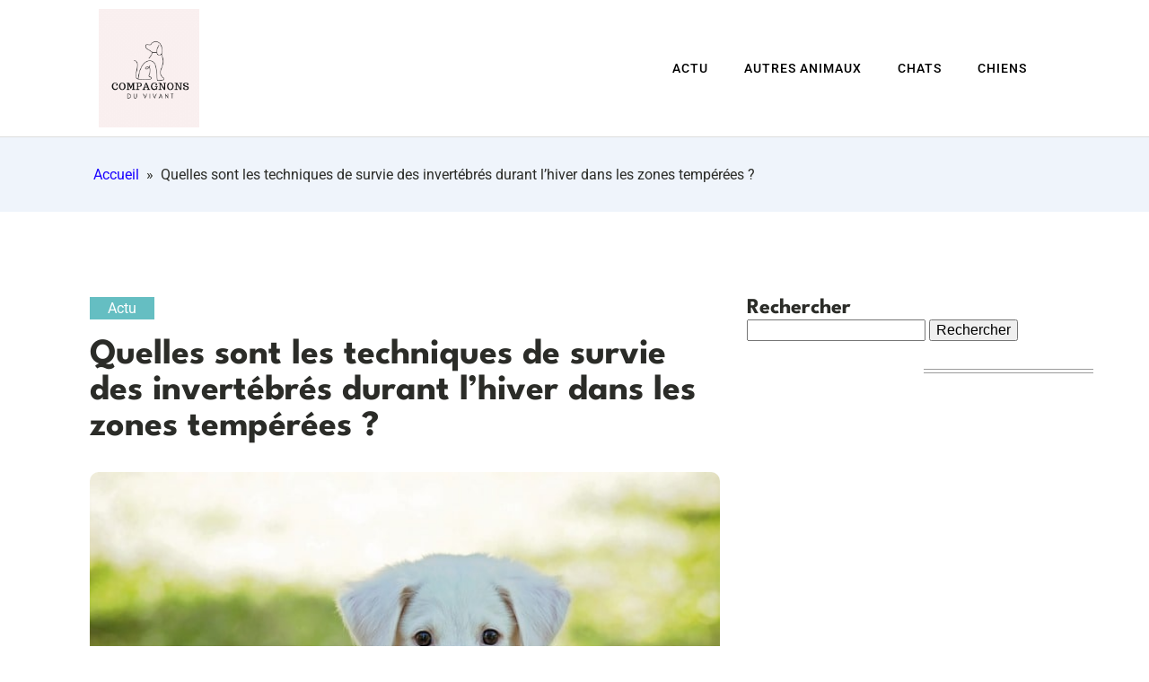

--- FILE ---
content_type: text/html; charset=UTF-8
request_url: https://compagnonsduvivant.fr/563/quelles-sont-les-techniques-de-survie-des-invertebres-durant-lhiver-dans-les-zones-temperees/
body_size: 16002
content:
<!DOCTYPE html>
<html lang="fr-FR" >
<head>
<meta charset="UTF-8">
<meta name="viewport" content="width=device-width, initial-scale=1.0">
<!-- WP_HEAD() START -->


<meta name='robots' content='index, follow, max-image-preview:large, max-snippet:-1, max-video-preview:-1' />
	<style>img:is([sizes="auto" i], [sizes^="auto," i]) { contain-intrinsic-size: 3000px 1500px }</style>
	
	<!-- This site is optimized with the Yoast SEO plugin v26.3 - https://yoast.com/wordpress/plugins/seo/ -->
	<title>Quelles sont les techniques de survie des invertébrés durant l&rsquo;hiver dans les zones tempérées ? - compagnons du vivant</title>
<link data-wpr-hosted-gf-parameters="family=Roboto%3A100%2C200%2C300%2C400%2C500%2C600%2C700%2C800%2C900%7CLeague%20Spartan%3A100%2C200%2C300%2C400%2C500%2C600%2C700%2C800%2C900&display=swap" href="https://compagnonsduvivant.fr/wp-content/cache/fonts/1/google-fonts/css/8/c/b/1eda4a988b0f349cfb7eef66a7925.css" rel="stylesheet">
	<link rel="canonical" href="https://compagnonsduvivant.fr/563/quelles-sont-les-techniques-de-survie-des-invertebres-durant-lhiver-dans-les-zones-temperees/" />
	<meta property="og:locale" content="fr_FR" />
	<meta property="og:type" content="article" />
	<meta property="og:title" content="Quelles sont les techniques de survie des invertébrés durant l&rsquo;hiver dans les zones tempérées ? - compagnons du vivant" />
	<meta property="og:description" content="La vie des animaux pendant l&rsquo;hiver est un sujet qui suscite beaucoup de curiosité. Alors que certains préfèrent l&rsquo;hibernation, d&rsquo;autres ont des techniques de survie plus élaborées. Les invertébrés, en particulier, ont développé des stratégies incroyables leur permettant de survivre à cette période de l&rsquo;année. Aujourd&rsquo;hui, nous allons explorer ces mécanismes dans les zones tempérées. [&hellip;]" />
	<meta property="og:url" content="https://compagnonsduvivant.fr/563/quelles-sont-les-techniques-de-survie-des-invertebres-durant-lhiver-dans-les-zones-temperees/" />
	<meta property="og:site_name" content="compagnons du vivant" />
	<meta property="article:published_time" content="2024-04-01T18:21:49+00:00" />
	<meta property="article:modified_time" content="2024-04-04T12:16:31+00:00" />
	<meta property="og:image" content="https://compagnonsduvivant.fr/wp-content/uploads/2024/04/puppy-1903313_640.jpg" />
	<meta property="og:image:width" content="640" />
	<meta property="og:image:height" content="427" />
	<meta property="og:image:type" content="image/jpeg" />
	<meta name="author" content="William" />
	<meta name="twitter:card" content="summary_large_image" />
	<meta name="twitter:label1" content="Écrit par" />
	<meta name="twitter:data1" content="William" />
	<meta name="twitter:label2" content="Durée de lecture estimée" />
	<meta name="twitter:data2" content="6 minutes" />
	<script type="application/ld+json" class="yoast-schema-graph">{"@context":"https://schema.org","@graph":[{"@type":"WebPage","@id":"https://compagnonsduvivant.fr/563/quelles-sont-les-techniques-de-survie-des-invertebres-durant-lhiver-dans-les-zones-temperees/","url":"https://compagnonsduvivant.fr/563/quelles-sont-les-techniques-de-survie-des-invertebres-durant-lhiver-dans-les-zones-temperees/","name":"Quelles sont les techniques de survie des invertébrés durant l&rsquo;hiver dans les zones tempérées ? - compagnons du vivant","isPartOf":{"@id":"https://compagnonsduvivant.fr/#website"},"primaryImageOfPage":{"@id":"https://compagnonsduvivant.fr/563/quelles-sont-les-techniques-de-survie-des-invertebres-durant-lhiver-dans-les-zones-temperees/#primaryimage"},"image":{"@id":"https://compagnonsduvivant.fr/563/quelles-sont-les-techniques-de-survie-des-invertebres-durant-lhiver-dans-les-zones-temperees/#primaryimage"},"thumbnailUrl":"https://compagnonsduvivant.fr/wp-content/uploads/2024/04/puppy-1903313_640.jpg","datePublished":"2024-04-01T18:21:49+00:00","dateModified":"2024-04-04T12:16:31+00:00","author":{"@id":"https://compagnonsduvivant.fr/#/schema/person/15d6c8c77aa398cfcfbe31b1fde0900c"},"breadcrumb":{"@id":"https://compagnonsduvivant.fr/563/quelles-sont-les-techniques-de-survie-des-invertebres-durant-lhiver-dans-les-zones-temperees/#breadcrumb"},"inLanguage":"fr-FR","potentialAction":[{"@type":"ReadAction","target":["https://compagnonsduvivant.fr/563/quelles-sont-les-techniques-de-survie-des-invertebres-durant-lhiver-dans-les-zones-temperees/"]}]},{"@type":"ImageObject","inLanguage":"fr-FR","@id":"https://compagnonsduvivant.fr/563/quelles-sont-les-techniques-de-survie-des-invertebres-durant-lhiver-dans-les-zones-temperees/#primaryimage","url":"https://compagnonsduvivant.fr/wp-content/uploads/2024/04/puppy-1903313_640.jpg","contentUrl":"https://compagnonsduvivant.fr/wp-content/uploads/2024/04/puppy-1903313_640.jpg","width":640,"height":427},{"@type":"BreadcrumbList","@id":"https://compagnonsduvivant.fr/563/quelles-sont-les-techniques-de-survie-des-invertebres-durant-lhiver-dans-les-zones-temperees/#breadcrumb","itemListElement":[{"@type":"ListItem","position":1,"name":"Home","item":"https://compagnonsduvivant.fr/"},{"@type":"ListItem","position":2,"name":"Blog","item":"https://compagnonsduvivant.fr/blog/"},{"@type":"ListItem","position":3,"name":"Quelles sont les techniques de survie des invertébrés durant l&rsquo;hiver dans les zones tempérées ?"}]},{"@type":"WebSite","@id":"https://compagnonsduvivant.fr/#website","url":"https://compagnonsduvivant.fr/","name":"compagnons du vivant","description":"","potentialAction":[{"@type":"SearchAction","target":{"@type":"EntryPoint","urlTemplate":"https://compagnonsduvivant.fr/?s={search_term_string}"},"query-input":{"@type":"PropertyValueSpecification","valueRequired":true,"valueName":"search_term_string"}}],"inLanguage":"fr-FR"},{"@type":"Person","@id":"https://compagnonsduvivant.fr/#/schema/person/15d6c8c77aa398cfcfbe31b1fde0900c","name":"William","sameAs":["https://compagnonsduvivant.fr"],"url":"https://compagnonsduvivant.fr/author/admin/"}]}</script>
	<!-- / Yoast SEO plugin. -->


<link href='https://fonts.gstatic.com' crossorigin rel='preconnect' />
<link rel='stylesheet' id='wp-block-library-css' href='https://compagnonsduvivant.fr/wp-includes/css/dist/block-library/style.min.css?ver=6.8.3' type='text/css' media='all' />
<style id='classic-theme-styles-inline-css' type='text/css'>
/*! This file is auto-generated */
.wp-block-button__link{color:#fff;background-color:#32373c;border-radius:9999px;box-shadow:none;text-decoration:none;padding:calc(.667em + 2px) calc(1.333em + 2px);font-size:1.125em}.wp-block-file__button{background:#32373c;color:#fff;text-decoration:none}
</style>
<style id='global-styles-inline-css' type='text/css'>
:root{--wp--preset--aspect-ratio--square: 1;--wp--preset--aspect-ratio--4-3: 4/3;--wp--preset--aspect-ratio--3-4: 3/4;--wp--preset--aspect-ratio--3-2: 3/2;--wp--preset--aspect-ratio--2-3: 2/3;--wp--preset--aspect-ratio--16-9: 16/9;--wp--preset--aspect-ratio--9-16: 9/16;--wp--preset--color--black: #000000;--wp--preset--color--cyan-bluish-gray: #abb8c3;--wp--preset--color--white: #ffffff;--wp--preset--color--pale-pink: #f78da7;--wp--preset--color--vivid-red: #cf2e2e;--wp--preset--color--luminous-vivid-orange: #ff6900;--wp--preset--color--luminous-vivid-amber: #fcb900;--wp--preset--color--light-green-cyan: #7bdcb5;--wp--preset--color--vivid-green-cyan: #00d084;--wp--preset--color--pale-cyan-blue: #8ed1fc;--wp--preset--color--vivid-cyan-blue: #0693e3;--wp--preset--color--vivid-purple: #9b51e0;--wp--preset--gradient--vivid-cyan-blue-to-vivid-purple: linear-gradient(135deg,rgba(6,147,227,1) 0%,rgb(155,81,224) 100%);--wp--preset--gradient--light-green-cyan-to-vivid-green-cyan: linear-gradient(135deg,rgb(122,220,180) 0%,rgb(0,208,130) 100%);--wp--preset--gradient--luminous-vivid-amber-to-luminous-vivid-orange: linear-gradient(135deg,rgba(252,185,0,1) 0%,rgba(255,105,0,1) 100%);--wp--preset--gradient--luminous-vivid-orange-to-vivid-red: linear-gradient(135deg,rgba(255,105,0,1) 0%,rgb(207,46,46) 100%);--wp--preset--gradient--very-light-gray-to-cyan-bluish-gray: linear-gradient(135deg,rgb(238,238,238) 0%,rgb(169,184,195) 100%);--wp--preset--gradient--cool-to-warm-spectrum: linear-gradient(135deg,rgb(74,234,220) 0%,rgb(151,120,209) 20%,rgb(207,42,186) 40%,rgb(238,44,130) 60%,rgb(251,105,98) 80%,rgb(254,248,76) 100%);--wp--preset--gradient--blush-light-purple: linear-gradient(135deg,rgb(255,206,236) 0%,rgb(152,150,240) 100%);--wp--preset--gradient--blush-bordeaux: linear-gradient(135deg,rgb(254,205,165) 0%,rgb(254,45,45) 50%,rgb(107,0,62) 100%);--wp--preset--gradient--luminous-dusk: linear-gradient(135deg,rgb(255,203,112) 0%,rgb(199,81,192) 50%,rgb(65,88,208) 100%);--wp--preset--gradient--pale-ocean: linear-gradient(135deg,rgb(255,245,203) 0%,rgb(182,227,212) 50%,rgb(51,167,181) 100%);--wp--preset--gradient--electric-grass: linear-gradient(135deg,rgb(202,248,128) 0%,rgb(113,206,126) 100%);--wp--preset--gradient--midnight: linear-gradient(135deg,rgb(2,3,129) 0%,rgb(40,116,252) 100%);--wp--preset--font-size--small: 13px;--wp--preset--font-size--medium: 20px;--wp--preset--font-size--large: 36px;--wp--preset--font-size--x-large: 42px;--wp--preset--spacing--20: 0.44rem;--wp--preset--spacing--30: 0.67rem;--wp--preset--spacing--40: 1rem;--wp--preset--spacing--50: 1.5rem;--wp--preset--spacing--60: 2.25rem;--wp--preset--spacing--70: 3.38rem;--wp--preset--spacing--80: 5.06rem;--wp--preset--shadow--natural: 6px 6px 9px rgba(0, 0, 0, 0.2);--wp--preset--shadow--deep: 12px 12px 50px rgba(0, 0, 0, 0.4);--wp--preset--shadow--sharp: 6px 6px 0px rgba(0, 0, 0, 0.2);--wp--preset--shadow--outlined: 6px 6px 0px -3px rgba(255, 255, 255, 1), 6px 6px rgba(0, 0, 0, 1);--wp--preset--shadow--crisp: 6px 6px 0px rgba(0, 0, 0, 1);}:where(.is-layout-flex){gap: 0.5em;}:where(.is-layout-grid){gap: 0.5em;}body .is-layout-flex{display: flex;}.is-layout-flex{flex-wrap: wrap;align-items: center;}.is-layout-flex > :is(*, div){margin: 0;}body .is-layout-grid{display: grid;}.is-layout-grid > :is(*, div){margin: 0;}:where(.wp-block-columns.is-layout-flex){gap: 2em;}:where(.wp-block-columns.is-layout-grid){gap: 2em;}:where(.wp-block-post-template.is-layout-flex){gap: 1.25em;}:where(.wp-block-post-template.is-layout-grid){gap: 1.25em;}.has-black-color{color: var(--wp--preset--color--black) !important;}.has-cyan-bluish-gray-color{color: var(--wp--preset--color--cyan-bluish-gray) !important;}.has-white-color{color: var(--wp--preset--color--white) !important;}.has-pale-pink-color{color: var(--wp--preset--color--pale-pink) !important;}.has-vivid-red-color{color: var(--wp--preset--color--vivid-red) !important;}.has-luminous-vivid-orange-color{color: var(--wp--preset--color--luminous-vivid-orange) !important;}.has-luminous-vivid-amber-color{color: var(--wp--preset--color--luminous-vivid-amber) !important;}.has-light-green-cyan-color{color: var(--wp--preset--color--light-green-cyan) !important;}.has-vivid-green-cyan-color{color: var(--wp--preset--color--vivid-green-cyan) !important;}.has-pale-cyan-blue-color{color: var(--wp--preset--color--pale-cyan-blue) !important;}.has-vivid-cyan-blue-color{color: var(--wp--preset--color--vivid-cyan-blue) !important;}.has-vivid-purple-color{color: var(--wp--preset--color--vivid-purple) !important;}.has-black-background-color{background-color: var(--wp--preset--color--black) !important;}.has-cyan-bluish-gray-background-color{background-color: var(--wp--preset--color--cyan-bluish-gray) !important;}.has-white-background-color{background-color: var(--wp--preset--color--white) !important;}.has-pale-pink-background-color{background-color: var(--wp--preset--color--pale-pink) !important;}.has-vivid-red-background-color{background-color: var(--wp--preset--color--vivid-red) !important;}.has-luminous-vivid-orange-background-color{background-color: var(--wp--preset--color--luminous-vivid-orange) !important;}.has-luminous-vivid-amber-background-color{background-color: var(--wp--preset--color--luminous-vivid-amber) !important;}.has-light-green-cyan-background-color{background-color: var(--wp--preset--color--light-green-cyan) !important;}.has-vivid-green-cyan-background-color{background-color: var(--wp--preset--color--vivid-green-cyan) !important;}.has-pale-cyan-blue-background-color{background-color: var(--wp--preset--color--pale-cyan-blue) !important;}.has-vivid-cyan-blue-background-color{background-color: var(--wp--preset--color--vivid-cyan-blue) !important;}.has-vivid-purple-background-color{background-color: var(--wp--preset--color--vivid-purple) !important;}.has-black-border-color{border-color: var(--wp--preset--color--black) !important;}.has-cyan-bluish-gray-border-color{border-color: var(--wp--preset--color--cyan-bluish-gray) !important;}.has-white-border-color{border-color: var(--wp--preset--color--white) !important;}.has-pale-pink-border-color{border-color: var(--wp--preset--color--pale-pink) !important;}.has-vivid-red-border-color{border-color: var(--wp--preset--color--vivid-red) !important;}.has-luminous-vivid-orange-border-color{border-color: var(--wp--preset--color--luminous-vivid-orange) !important;}.has-luminous-vivid-amber-border-color{border-color: var(--wp--preset--color--luminous-vivid-amber) !important;}.has-light-green-cyan-border-color{border-color: var(--wp--preset--color--light-green-cyan) !important;}.has-vivid-green-cyan-border-color{border-color: var(--wp--preset--color--vivid-green-cyan) !important;}.has-pale-cyan-blue-border-color{border-color: var(--wp--preset--color--pale-cyan-blue) !important;}.has-vivid-cyan-blue-border-color{border-color: var(--wp--preset--color--vivid-cyan-blue) !important;}.has-vivid-purple-border-color{border-color: var(--wp--preset--color--vivid-purple) !important;}.has-vivid-cyan-blue-to-vivid-purple-gradient-background{background: var(--wp--preset--gradient--vivid-cyan-blue-to-vivid-purple) !important;}.has-light-green-cyan-to-vivid-green-cyan-gradient-background{background: var(--wp--preset--gradient--light-green-cyan-to-vivid-green-cyan) !important;}.has-luminous-vivid-amber-to-luminous-vivid-orange-gradient-background{background: var(--wp--preset--gradient--luminous-vivid-amber-to-luminous-vivid-orange) !important;}.has-luminous-vivid-orange-to-vivid-red-gradient-background{background: var(--wp--preset--gradient--luminous-vivid-orange-to-vivid-red) !important;}.has-very-light-gray-to-cyan-bluish-gray-gradient-background{background: var(--wp--preset--gradient--very-light-gray-to-cyan-bluish-gray) !important;}.has-cool-to-warm-spectrum-gradient-background{background: var(--wp--preset--gradient--cool-to-warm-spectrum) !important;}.has-blush-light-purple-gradient-background{background: var(--wp--preset--gradient--blush-light-purple) !important;}.has-blush-bordeaux-gradient-background{background: var(--wp--preset--gradient--blush-bordeaux) !important;}.has-luminous-dusk-gradient-background{background: var(--wp--preset--gradient--luminous-dusk) !important;}.has-pale-ocean-gradient-background{background: var(--wp--preset--gradient--pale-ocean) !important;}.has-electric-grass-gradient-background{background: var(--wp--preset--gradient--electric-grass) !important;}.has-midnight-gradient-background{background: var(--wp--preset--gradient--midnight) !important;}.has-small-font-size{font-size: var(--wp--preset--font-size--small) !important;}.has-medium-font-size{font-size: var(--wp--preset--font-size--medium) !important;}.has-large-font-size{font-size: var(--wp--preset--font-size--large) !important;}.has-x-large-font-size{font-size: var(--wp--preset--font-size--x-large) !important;}
:where(.wp-block-post-template.is-layout-flex){gap: 1.25em;}:where(.wp-block-post-template.is-layout-grid){gap: 1.25em;}
:where(.wp-block-columns.is-layout-flex){gap: 2em;}:where(.wp-block-columns.is-layout-grid){gap: 2em;}
:root :where(.wp-block-pullquote){font-size: 1.5em;line-height: 1.6;}
</style>
<link data-minify="1" rel='stylesheet' id='dscf7-math-captcha-style-css' href='https://compagnonsduvivant.fr/wp-content/cache/min/1/wp-content/plugins/ds-cf7-math-captcha/assets/css/style.css?ver=1737391428' type='text/css' media='' />
<link data-minify="1" rel='stylesheet' id='oxygen-css' href='https://compagnonsduvivant.fr/wp-content/cache/min/1/wp-content/plugins/oxygen/component-framework/oxygen.css?ver=1737391269' type='text/css' media='all' />
<style id='rocket-lazyload-inline-css' type='text/css'>
.rll-youtube-player{position:relative;padding-bottom:56.23%;height:0;overflow:hidden;max-width:100%;}.rll-youtube-player:focus-within{outline: 2px solid currentColor;outline-offset: 5px;}.rll-youtube-player iframe{position:absolute;top:0;left:0;width:100%;height:100%;z-index:100;background:0 0}.rll-youtube-player img{bottom:0;display:block;left:0;margin:auto;max-width:100%;width:100%;position:absolute;right:0;top:0;border:none;height:auto;-webkit-transition:.4s all;-moz-transition:.4s all;transition:.4s all}.rll-youtube-player img:hover{-webkit-filter:brightness(75%)}.rll-youtube-player .play{height:100%;width:100%;left:0;top:0;position:absolute;background:var(--wpr-bg-46ef5119-449f-4e96-a9e6-8beb3f3a444d) no-repeat center;background-color: transparent !important;cursor:pointer;border:none;}
</style>
<script type="text/javascript" src="https://compagnonsduvivant.fr/wp-includes/js/jquery/jquery.min.js?ver=3.7.1" id="jquery-core-js"></script>
<link rel="https://api.w.org/" href="https://compagnonsduvivant.fr/wp-json/" /><link rel="alternate" title="JSON" type="application/json" href="https://compagnonsduvivant.fr/wp-json/wp/v2/posts/563" /><link rel="EditURI" type="application/rsd+xml" title="RSD" href="https://compagnonsduvivant.fr/xmlrpc.php?rsd" />
<meta name="generator" content="WordPress 6.8.3" />
<link rel='shortlink' href='https://compagnonsduvivant.fr/?p=563' />
<link rel="alternate" title="oEmbed (JSON)" type="application/json+oembed" href="https://compagnonsduvivant.fr/wp-json/oembed/1.0/embed?url=https%3A%2F%2Fcompagnonsduvivant.fr%2F563%2Fquelles-sont-les-techniques-de-survie-des-invertebres-durant-lhiver-dans-les-zones-temperees%2F" />
<link rel="alternate" title="oEmbed (XML)" type="text/xml+oembed" href="https://compagnonsduvivant.fr/wp-json/oembed/1.0/embed?url=https%3A%2F%2Fcompagnonsduvivant.fr%2F563%2Fquelles-sont-les-techniques-de-survie-des-invertebres-durant-lhiver-dans-les-zones-temperees%2F&#038;format=xml" />
<meta name="robots" content="noarchive"><link rel="icon" href="https://compagnonsduvivant.fr/wp-content/uploads/2024/04/cropped-compagnonsduvivant-32x32.png" sizes="32x32" />
<link rel="icon" href="https://compagnonsduvivant.fr/wp-content/uploads/2024/04/cropped-compagnonsduvivant-192x192.png" sizes="192x192" />
<link rel="apple-touch-icon" href="https://compagnonsduvivant.fr/wp-content/uploads/2024/04/cropped-compagnonsduvivant-180x180.png" />
<meta name="msapplication-TileImage" content="https://compagnonsduvivant.fr/wp-content/uploads/2024/04/cropped-compagnonsduvivant-270x270.png" />
		<style type="text/css" id="wp-custom-css">
			/*variable couleur*/
:root {
  --main-bg-cat: #0047a3;
    --main-bg-head-sidebar: #ffc400;
    --main-bg-submit: #000;
    --main-btn-read: #0048a3;
    --color-txt: #333;
}

h2.widgettitle:after {
    content: '';
    border-top: 1px solid #9b9b9b;
    border-bottom: 1px solid #9b9b9b;
    position: absolute;
    width: 50%;
    height: 5px;
    left: 60%;
    top: 100px;
}

li#recent-posts-widget-with-thumbnails-2:before {
    content: '';
    position: absolute;
    background: #0047a3;
    width: 9px;
    height: 9px;
    border-radius: 50px;
    left: 56%;
    top: 98px;
}

li#nav_menu-4:before {
    content: '';
    position: absolute;
    background: #0047a3;
    width: 9px;
    height: 9px;
    border-radius: 50px;
    left: 37%;
    top: 31.2%;
}

li#nav_menu-4 h2.widgettitle:before {
    content: '';
    border-top: 1px solid #9b9b9b;
    border-bottom: 1px solid #9b9b9b;
    position: absolute;
    width: 50%;
    height: 5px;
    left: 42%;
    top: 31.2%;
}

section#section-6-69 .oxy-post {
    width: 100% !important;
}

ul.post-categories {
    padding: 0;
}

ul.post-categories li {
    list-style: none;
}

ul.post-categories li a {
    color: #fff;
    background: #545454;
    padding: 0px 8px;
}

a.oxy-read-more {
    border: 1px solid #0047a3;
    padding: 10px 20px;
}

section#section-14-69 .oxy-post {
    align-items: start !important;
	border-bottom: 1px solid #eee;
	    padding-bottom: 40px;
	margin-bottom:1em !important;
}

section#section-14-69 .oxy-post-image-fixed-ratio {
    padding-bottom: 50%;
    border-radius: 10px;
}

a.oxy-post-image {
    border-radius: 10px;
}

.oxy-post-meta-author.oxy-post-meta-item {
    color: #8e8e8e;
	text-transform: uppercase;
}

aside li {
    list-style: none;
}

label.wp-block-search__label {
    font-size: 20px;
    font-weight: bold;
}

li#block-9:before {
    content: '';
    position: absolute;
    background: #0047a3;
    width: 9px;
    height: 9px;
    border-radius: 50px;
    left: 35%;
    top: 33px;
}

li#block-10:before{
	 content: '';
    position: absolute;
    background: #0047a3;
    width: 9px;
    height: 9px;
    border-radius: 50px;
    left: 35%;
    top: 117px;
}

li#nav_menu-3:before{
    content: '';
    position: absolute;
    background: #0047a3;
    width: 9px;
    height: 9px;
    border-radius: 50px;
    left: 35%;
    top: 30.6%;
}

h2.widgettitle {
    font-size: 24px;
}

aside {
    position: relative;
}

label.wp-block-search__label:before {
    content: '';
    border-top: 1px solid #9b9b9b;
    border-bottom: 1px solid #9b9b9b;
    position: absolute;
    width: 50%;
    height: 5px;
    left: 39%;
    top: 35px;
}

div#wpcf7-f271-o1 label:before{
	content: '';
    border-top: 1px solid #9b9b9b;
    border-bottom: 1px solid #9b9b9b;
    position: absolute;
    width: 50%;
    height: 5px;
    left: 39%;
    top: 119px;
}


div#wpcf7-f271-o1 label {
    font-weight: bold;
    font-size: 20px;
}

button.wp-block-search__button.wp-element-button {
    background: #0047a3;
    color: #fff;
    border: 0px;
}

input.wpcf7-form-control.wpcf7-submit.has-spinner {
    background: #0047a3;
    color: #fff;
    border: 0;
    padding: 5px 10px;
    width: 50%;
}



.rpwwt-widget ul li img {
    width: 110px;
    border-radius: 10px;
    object-fit: cover;
}

.oxy-post-image-fixed-ratio.rocket-lazyload.entered.lazyloaded {
    border-radius: 10px;
}

section#section-18-219 ul.post-categories a {
    background: no-repeat;
    color: #000;
    position: relative;
    top: -3px;
}

section#section-18-219 ul.post-categories {
    padding: 0px !important;
}

.archive .oxy-post-wrap {
    border-radius: 10px;
}

.ftr-img img {
    width: 100%;
    height: auto;
}

.oxel-breadcrumb ul.post-categories li a {
    background: transparent !important;
}

div#text_block-35-220 a {
    color: #fff;
}

/* img {
    border-style: none;
    width: 100%;
    height: auto;
} */

a#link-65-222 {
    background: #0047a3;
}

.atomic-logo img {
    width: 100%;
}

.oxy-post-image-fixed-ratio, .oxy-post-image, .oxy-post-image .custom-content, .oxel_dynamicslider__container, .oxygen-body img, .radius_bloc, .oxy-post-padding {
    border-radius: 10px;
}

.widget_search {
    margin-bottom: 20px;
}




/*fin variable couleur*/
a.oxy-read-more {
	border-color: var(--main-btn-read) !important;
}

ul.post-categories li a {
		background-color: var(--main-bg-cat) !important;
}

li#recent-posts-widget-with-thumbnails-2:before{
	background: var(--main-bg-cat);
}

@media (max-width: 500px){
	h2.widgettitle:before{
		display:none;
}
	li#nav_menu-3:before{
   display:none;
}
}
		</style>
		<link data-minify="1" rel='stylesheet' id='oxygen-cache-24-css' href='https://compagnonsduvivant.fr/wp-content/cache/min/1/wp-content/uploads/oxygen/css/24.css?ver=1737391269' type='text/css' media='all' />
<link data-minify="1" rel='stylesheet' id='oxygen-cache-22-css' href='https://compagnonsduvivant.fr/wp-content/cache/min/1/wp-content/uploads/oxygen/css/22.css?ver=1737401960' type='text/css' media='all' />
<link data-minify="1" rel='stylesheet' id='oxygen-universal-styles-css' href='https://compagnonsduvivant.fr/wp-content/cache/background-css/1/compagnonsduvivant.fr/wp-content/cache/min/1/wp-content/uploads/oxygen/css/universal.css?ver=1737391269&wpr_t=1768384154' type='text/css' media='all' />
<noscript><style id="rocket-lazyload-nojs-css">.rll-youtube-player, [data-lazy-src]{display:none !important;}</style></noscript><!-- END OF WP_HEAD() -->
<style id="wpr-lazyload-bg-container"></style><style id="wpr-lazyload-bg-exclusion"></style>
<noscript>
<style id="wpr-lazyload-bg-nostyle">.oxy-pro-menu .oxy-pro-menu-off-canvas-container,.oxy-pro-menu .oxy-pro-menu-open-container{--wpr-bg-edf5200b-042e-4d07-82c4-889ce5dbaca9: url('https://compagnonsduvivant.fr/wp-content/cache/min/1/wp-content/uploads/oxygen/css/');}.rll-youtube-player .play{--wpr-bg-46ef5119-449f-4e96-a9e6-8beb3f3a444d: url('https://compagnonsduvivant.fr/wp-content/plugins/wp-rocket/assets/img/youtube.png');}</style>
</noscript>
<script type="application/javascript">const rocket_pairs = [{"selector":".oxy-pro-menu .oxy-pro-menu-off-canvas-container,.oxy-pro-menu .oxy-pro-menu-open-container","style":".oxy-pro-menu .oxy-pro-menu-off-canvas-container,.oxy-pro-menu .oxy-pro-menu-open-container{--wpr-bg-edf5200b-042e-4d07-82c4-889ce5dbaca9: url('https:\/\/compagnonsduvivant.fr\/wp-content\/cache\/min\/1\/wp-content\/uploads\/oxygen\/css\/');}","hash":"edf5200b-042e-4d07-82c4-889ce5dbaca9","url":"https:\/\/compagnonsduvivant.fr\/wp-content\/cache\/min\/1\/wp-content\/uploads\/oxygen\/css\/"},{"selector":".rll-youtube-player .play","style":".rll-youtube-player .play{--wpr-bg-46ef5119-449f-4e96-a9e6-8beb3f3a444d: url('https:\/\/compagnonsduvivant.fr\/wp-content\/plugins\/wp-rocket\/assets\/img\/youtube.png');}","hash":"46ef5119-449f-4e96-a9e6-8beb3f3a444d","url":"https:\/\/compagnonsduvivant.fr\/wp-content\/plugins\/wp-rocket\/assets\/img\/youtube.png"}]; const rocket_excluded_pairs = [];</script><meta name="generator" content="WP Rocket 3.20.0.3" data-wpr-features="wpr_lazyload_css_bg_img wpr_minify_js wpr_lazyload_images wpr_lazyload_iframes wpr_image_dimensions wpr_minify_css wpr_preload_links wpr_host_fonts_locally" /></head>
<body class="wp-singular post-template-default single single-post postid-563 single-format-standard wp-theme-oxygen-is-not-a-theme  wp-embed-responsive oxygen-body" >




						<header id="_header-2-225" class="oxy-header-wrapper oxy-overlay-header oxy-header" ><div id="_header_row-10-225" class="oxy-header-row" ><div data-rocket-location-hash="aecc3a1b4dad556085711e5cd1b06f2c" class="oxy-header-container"><div id="_header_left-11-225" class="oxy-header-left" ><a id="link-12-225" class="ct-link atomic-logo" href="/" target="_self"  ><img width="200" height="200"  id="image-13-225" alt="" src="data:image/svg+xml,%3Csvg%20xmlns='http://www.w3.org/2000/svg'%20viewBox='0%200%20200%20200'%3E%3C/svg%3E" class="ct-image" data-lazy-src="https://compagnonsduvivant.fr/wp-content/uploads/2024/04/compagnonsduvivant.png"/><noscript><img width="200" height="200"  id="image-13-225" alt="" src="https://compagnonsduvivant.fr/wp-content/uploads/2024/04/compagnonsduvivant.png" class="ct-image"/></noscript></a></div><div id="_header_center-14-225" class="oxy-header-center" ></div><div id="_header_right-15-225" class="oxy-header-right" ><div id="div_block-16-225" class="ct-div-block" ><nav id="_nav_menu-17-225" class="oxy-nav-menu oxy-nav-menu-dropdowns" ><div class='oxy-menu-toggle'><div class='oxy-nav-menu-hamburger-wrap'><div class='oxy-nav-menu-hamburger'><div class='oxy-nav-menu-hamburger-line'></div><div class='oxy-nav-menu-hamburger-line'></div><div class='oxy-nav-menu-hamburger-line'></div></div></div></div><div class="menu-mainmenu-container"><ul id="menu-mainmenu" class="oxy-nav-menu-list"><li id="menu-item-92" class="menu-item menu-item-type-taxonomy menu-item-object-category current-post-ancestor current-menu-parent current-post-parent menu-item-92"><a href="https://compagnonsduvivant.fr/category/actu/">Actu</a></li>
<li id="menu-item-218" class="menu-item menu-item-type-taxonomy menu-item-object-category menu-item-218"><a href="https://compagnonsduvivant.fr/category/autres-animaux/">Autres animaux</a></li>
<li id="menu-item-219" class="menu-item menu-item-type-taxonomy menu-item-object-category menu-item-219"><a href="https://compagnonsduvivant.fr/category/chats/">Chats</a></li>
<li id="menu-item-220" class="menu-item menu-item-type-taxonomy menu-item-object-category menu-item-220"><a href="https://compagnonsduvivant.fr/category/chiens/">Chiens</a></li>
</ul></div></nav></div></div></div></div></header>
		<section id="section-27-220" class=" ct-section" ><div data-rocket-location-hash="95d405c58f2be610c435a5a9c908ea71" class="ct-section-inner-wrap"><div id="div_block-28-220" class="ct-div-block oxel-breadcrumb-wrapper" ><div id="code_block-29-220" class="ct-code-block oxel-breadcrumb-code" >

<nav aria-label="Breadcrumb" class="oxel-breadcrumb" style="display: none">
	<ol>
					<li>
								<a title="Breadcrumb link to Blog" href="/">Accueil</a>
								<span>&#187;</span>
			</li>
					<li>
				Quelles sont les techniques de survie des invertébrés durant l&rsquo;hiver dans les zones tempérées ?			</li>
				</ol>
</nav></div></div></div></section><section id="section-30-220" class=" ct-section" ><div data-rocket-location-hash="252c9bb789001d7fbfe502098eca2f73" class="ct-section-inner-wrap"><div id="new_columns-31-220" class="ct-new-columns" ><div id="div_block-32-220" class="ct-div-block" ><div id="text_block-35-220" class="ct-text-block" ><span id="span-36-220" class="ct-span" ><a href="https://compagnonsduvivant.fr/category/actu/" rel="tag">Actu</a></span></div><h1 id="headline-37-220" class="ct-headline"><span id="span-38-220" class="ct-span" >Quelles sont les techniques de survie des invertébrés durant l&rsquo;hiver dans les zones tempérées ?</span></h1><img width="640" height="427"  id="image-41-220" alt="" src="data:image/svg+xml,%3Csvg%20xmlns='http://www.w3.org/2000/svg'%20viewBox='0%200%20640%20427'%3E%3C/svg%3E" class="ct-image ftr-img" data-lazy-src="https://compagnonsduvivant.fr/wp-content/uploads/2024/04/puppy-1903313_640.jpg"/><noscript><img width="640" height="427"  id="image-41-220" alt="" src="https://compagnonsduvivant.fr/wp-content/uploads/2024/04/puppy-1903313_640.jpg" class="ct-image ftr-img"/></noscript><div id="text_block-42-220" class="ct-text-block" ><span id="span-43-220" class="ct-span oxy-stock-content-styles" ><p>La vie des animaux pendant l&rsquo;hiver est un sujet qui suscite beaucoup de curiosité. Alors que certains préfèrent l&rsquo;hibernation, d&rsquo;autres ont des techniques de survie plus élaborées. Les invertébrés, en particulier, ont développé des stratégies incroyables leur permettant de survivre à cette période de l&rsquo;année. Aujourd&rsquo;hui, nous allons explorer ces mécanismes dans les zones tempérées.</p>
<h2>L&rsquo;adaptation au froid : un enjeu de taille pour les invertébrés</h2>
<p>Avant de plonger dans le vif du sujet, il est essentiel de comprendre l&rsquo;importance de l&rsquo;adaptation au froid pour les invertébrés. Ces animaux, qui représentent plus de 90% de la biodiversité animale, jouent un rôle crucial dans l&rsquo;équilibre des écosystèmes.</p><p><strong><i>En parallèle : </i></strong><a href="https://compagnonsduvivant.fr/583/ruche-abeilles-offrez-leur-le-meilleur-habitat-possible/" title="Ruche abeilles : offrez-leur le meilleur habitat possible">Ruche abeilles : offrez-leur le meilleur habitat possible</a></p>
<p>L&rsquo;adaptation au froid est un défi majeur pour les invertébrés. En effet, les basses températures de l&rsquo;hiver peuvent entraîner une diminution de l&rsquo;activité métabolique, voire la mort de l&rsquo;animal. C&rsquo;est pourquoi, au fil des années, ces espèces ont développé des stratégies pour survivre à cette période de l&rsquo;année. On distingue plusieurs techniques d&rsquo;adaptation chez les invertébrés : l&rsquo;hibernation, la diapause, la résistance au gel et la migration.</p>
<h2>L&rsquo;hibernation : une technique de survie largement répandue</h2>
<p>L&rsquo;hibernation est l&rsquo;une des techniques de survie les plus courantes chez les invertébrés. Cette phase de dormance, qui peut durer plusieurs mois, permet à l&rsquo;animal de limiter sa consommation d&rsquo;énergie et de survivre aux conditions hivernales.</p><p><strong><i>Dans le meme genre : </i></strong><a href="https://compagnonsduvivant.fr/547/quels-sont-les-moyens-de-defense-des-animaux-marins-contre-les-predateurs-a-part-la-fuite/" title="Quels sont les moyens de défense des animaux marins contre les prédateurs, à part la fuite ?">Quels sont les moyens de défense des animaux marins contre les prédateurs, à part la fuite ?</a></p>
<p>Certaines espèces, telles que les insectes et les grenouilles, hibernent sous la surface de la terre ou dans des abris naturels. Ils réduisent leur activité métabolique et leur température corporelle pour économiser de l&rsquo;énergie. Cependant, cette technique n&rsquo;est pas sans risque. En effet, l&rsquo;animal est alors très vulnérable aux prédateurs et aux variations de température.</p>
<h2>La diapause : une adaptation spécifique à l&rsquo;hiver</h2>
<p>La diapause, une autre forme d&rsquo;hibernation, est une réponse spécifique aux conditions hivernales. Cette phase de dormance est déclenchée par des signaux environnementaux tels que la baisse de la température et la diminution de la durée du jour. Durant cette période, l&rsquo;activité métabolique de l&rsquo;espèce est fortement réduite, voire arrêtée.</p>
<p>Les insectes sont particulièrement connus pour leur capacité à entrer en diapause. Les oeufs, les larves et les adultes peuvent tous entrer en diapause, selon l&rsquo;espèce et la période de l&rsquo;année. Par exemple, les papillons monarques entrent en diapause à l&rsquo;automne et migrent vers des zones plus chaudes pour l&rsquo;hiver.</p>
<h2>La résistance au gel : une stratégie de survie unique</h2>
<p>Certaines espèces d&rsquo;invertébrés, notamment dans le nord de l&rsquo;hémisphère, ont développé une résistance unique au gel. Ces animaux ont la capacité de survivre à des températures extrêmement basses sans subir de dommages corporels.</p>
<p>Cette technique de survie est particulièrement intéressante chez les grenouilles et les insectes. Ces animaux produisent des &quot;cryoprotecteurs&quot;, des substances chimiques qui empêchent la formation de cristaux de glace dans leurs tissus. Ce mécanisme leur permet de survivre à des températures inférieures à 0°C.</p>
<h2>La migration : une technique de survie moins connue</h2>
<p>Enfin, la migration est une technique de survie moins connue chez les invertébrés. Pourtant, certains d&rsquo;entre eux, notamment les insectes, migrent vers des zones plus chaudes pour échapper aux rigueurs de l&rsquo;hiver.</p>
<p>C&rsquo;est le cas des papillons monarques, qui migrent chaque année du Canada et des États-Unis vers le Mexique pour passer l&rsquo;hiver. Ces migrations sont spectaculaires et peuvent couvrir des milliers de kilomètres.</p>
<p>En conclusion, les invertébrés ont développé des techniques de survie incroyables pour faire face aux défis de l&rsquo;hiver. Que ce soit par l&rsquo;hibernation, la diapause, la résistance au gel ou la migration, ces animaux ont su s&rsquo;adapter aux conditions hivernales et contribuent ainsi à la richesse et à la diversité de la vie sur Terre.</p>
<h2>Le changement climatique : quels défis pour les invertébrés ?</h2>
<p>En plus des défis saisonniers, les invertébrés font face à un obstacle de taille : le changement climatique. Les modifications de l&rsquo;environnement ont un impact considérable sur ces espèces qui doivent adapter leurs stratégies de survie à ces nouvelles conditions.</p>
<p>Le réchauffement climatique, en particulier, menace la survie de certaines espèces d&rsquo;invertébrés. Par exemple, l&rsquo;augmentation de la température peut entraîner une modification de leur cycle de vie ou une accélération de leur métabolisme, ce qui peut avoir des conséquences néfastes sur leur survie.</p>
<p>Certaines espèces, comme la grenouille bois, ont démontré une résilience remarquable face à ces changements. Cette espèce, originaire du nord de l&rsquo;Atlantique, est capable de résister à des températures extrêmement basses grâce à la production de cryoprotecteurs. Cependant, les changements climatiques et l&rsquo;augmentation des températures pourraient menacer cette capacité d&rsquo;adaptation.</p>
<p>En outre, les activités humaines ont également un impact sur la survie des invertébrés. L&rsquo;exploitation des ressources, la pollution et l&rsquo;érosion de la biodiversité sont autant de facteurs qui menacent leur existence. Par exemple, dans l&rsquo;océan Atlantique, le volume et le nombre d&rsquo;espèces de poissons ont diminué en raison de la surpêche. Cette diminution a des répercussions sur la chaîne alimentaire et donc sur la survie des invertébrés.</p>
<p>De même, dans le golfe de l&rsquo;Atlantique Nord, les changements climatiques ont entraîné des modifications de la température de l&rsquo;eau, affectant ainsi la distribution et le cycle de vie des espèces d&rsquo;invertébrés. Par ailleurs, la vie ralentie pendant l&rsquo;hiver, comme celle des grenouilles à pattes postérieures, pourrait être perturbée par ces changements climatiques.</p>
<h2>Les invertébrés : des modèles d&rsquo;adaptation à préserver</h2>
<p>Face à ces défis, les invertébrés sont de véritables modèles d&rsquo;adaptation. Leur capacité à survivre dans des conditions extrêmes, comme l&rsquo;hiver en zone tempérée, témoigne de leur résilience et de leur rôle essentiel dans la biodiversité.</p>
<p>Il est crucial de préserver ces espèces et de comprendre les mécanismes qui leur permettent de surmonter les défis de l&rsquo;hiver et du changement climatique. Ces connaissances pourraient nous aider à développer des stratégies pour atténuer les impacts du changement climatique sur d&rsquo;autres espèces.</p>
<p>En conclusion, les invertébrés montrent une incroyable capacité d&rsquo;adaptation face aux défis de l&rsquo;hiver et du changement climatique. Leur survie est un témoignage de la résilience de la nature face aux changements environnementaux. C&rsquo;est pourquoi il est essentiel de préserver ces espèces et de continuer à étudier leurs techniques de survie. Cela pourrait nous aider à mieux comprendre les impacts du changement climatique sur la biodiversité et à développer des stratégies d&rsquo;adaptation pour d&rsquo;autres espèces.</p>
</span></div></div><aside id="div_block-33-220" class="ct-div-block" ><li id="search-2" class="widget widget_search"><h2 class="widgettitle">Rechercher</h2>
<form role="search" method="get" id="searchform" class="searchform" action="https://compagnonsduvivant.fr/">
				<div>
					<label class="screen-reader-text" for="s">Rechercher :</label>
					<input type="text" value="" name="s" id="s" />
					<input type="submit" id="searchsubmit" value="Rechercher" />
				</div>
			</form></li>
</aside></div></div></section><section id="section-20-225" class=" ct-section" ><div class="ct-section-inner-wrap"><div id="new_columns-59-222" class="ct-new-columns" ><div id="div_block-60-222" class="ct-div-block" ><a id="link-64-222" class="ct-link" href="/"   ><div id="text_block-62-222" class="ct-text-block" >Copyright 2024. Tous Droits Réservés</div></a><a id="link-65-222" class="ct-link oxel_back_to_top_container" href="#top" target="_self"  ><div id="code_block-66-222" class="ct-code-block" ><!-- --></div><div id="fancy_icon-67-222" class="ct-fancy-icon oxel_back_to_top_icon" ><svg id="svg-fancy_icon-67-222"><use xlink:href="#FontAwesomeicon-angle-double-up"></use></svg></div></a></div><div id="div_block-61-222" class="ct-div-block" ><nav id="_nav_menu-71-24" class="oxy-nav-menu oxy-nav-menu-dropdowns oxy-nav-menu-dropdown-arrow" ><div class='oxy-menu-toggle'><div class='oxy-nav-menu-hamburger-wrap'><div class='oxy-nav-menu-hamburger'><div class='oxy-nav-menu-hamburger-line'></div><div class='oxy-nav-menu-hamburger-line'></div><div class='oxy-nav-menu-hamburger-line'></div></div></div></div><div class="menu-navigation-container"><ul id="menu-navigation" class="oxy-nav-menu-list"><li id="menu-item-94" class="menu-item menu-item-type-post_type menu-item-object-page menu-item-94"><a href="https://compagnonsduvivant.fr/contact/">Contact</a></li>
<li id="menu-item-95" class="menu-item menu-item-type-post_type menu-item-object-page menu-item-95"><a href="https://compagnonsduvivant.fr/mentions-legales/">Mentions Légales</a></li>
<li id="menu-item-93" class="menu-item menu-item-type-post_type menu-item-object-page menu-item-93"><a href="https://compagnonsduvivant.fr/politique-de-confidentialite/">Politique de confidentialité</a></li>
</ul></div></nav></div></div></div></section>	<!-- WP_FOOTER -->
<script type="speculationrules">
{"prefetch":[{"source":"document","where":{"and":[{"href_matches":"\/*"},{"not":{"href_matches":["\/wp-*.php","\/wp-admin\/*","\/wp-content\/uploads\/*","\/wp-content\/*","\/wp-content\/plugins\/*","\/wp-content\/themes\/oxygen-bare-minimum-theme\/*","\/wp-content\/themes\/oxygen-is-not-a-theme\/*","\/*\\?(.+)"]}},{"not":{"selector_matches":"a[rel~=\"nofollow\"]"}},{"not":{"selector_matches":".no-prefetch, .no-prefetch a"}}]},"eagerness":"conservative"}]}
</script>
<style>.ct-FontAwesomeicon-angle-double-up{width:0.64285714285714em}</style>
<?xml version="1.0"?><svg xmlns="http://www.w3.org/2000/svg" xmlns:xlink="http://www.w3.org/1999/xlink" aria-hidden="true" style="position: absolute; width: 0; height: 0; overflow: hidden;" version="1.1"><defs><symbol id="FontAwesomeicon-angle-double-up" viewBox="0 0 18 28"><title>angle-double-up</title><path d="M16.797 20.5c0 0.125-0.063 0.266-0.156 0.359l-0.781 0.781c-0.094 0.094-0.219 0.156-0.359 0.156-0.125 0-0.266-0.063-0.359-0.156l-6.141-6.141-6.141 6.141c-0.094 0.094-0.234 0.156-0.359 0.156s-0.266-0.063-0.359-0.156l-0.781-0.781c-0.094-0.094-0.156-0.234-0.156-0.359s0.063-0.266 0.156-0.359l7.281-7.281c0.094-0.094 0.234-0.156 0.359-0.156s0.266 0.063 0.359 0.156l7.281 7.281c0.094 0.094 0.156 0.234 0.156 0.359zM16.797 14.5c0 0.125-0.063 0.266-0.156 0.359l-0.781 0.781c-0.094 0.094-0.219 0.156-0.359 0.156-0.125 0-0.266-0.063-0.359-0.156l-6.141-6.141-6.141 6.141c-0.094 0.094-0.234 0.156-0.359 0.156s-0.266-0.063-0.359-0.156l-0.781-0.781c-0.094-0.094-0.156-0.234-0.156-0.359s0.063-0.266 0.156-0.359l7.281-7.281c0.094-0.094 0.234-0.156 0.359-0.156s0.266 0.063 0.359 0.156l7.281 7.281c0.094 0.094 0.156 0.234 0.156 0.359z"/></symbol></defs></svg>
		<script type="text/javascript">
			jQuery(document).ready(function() {
				jQuery('body').on('click', '.oxy-menu-toggle', function() {
					jQuery(this).parent('.oxy-nav-menu').toggleClass('oxy-nav-menu-open');
					jQuery('body').toggleClass('oxy-nav-menu-prevent-overflow');
					jQuery('html').toggleClass('oxy-nav-menu-prevent-overflow');
				});
				var selector = '.oxy-nav-menu-open .menu-item a[href*="#"]';
				jQuery('body').on('click', selector, function(){
					jQuery('.oxy-nav-menu-open').removeClass('oxy-nav-menu-open');
					jQuery('body').removeClass('oxy-nav-menu-prevent-overflow');
					jQuery('html').removeClass('oxy-nav-menu-prevent-overflow');
					jQuery(this).click();
				});
			});
		</script>

	<script type="text/javascript" id="dscf7_refresh_script-js-extra">
/* <![CDATA[ */
var ajax_object = {"ajax_url":"https:\/\/compagnonsduvivant.fr\/wp-admin\/admin-ajax.php","nonce":"3d0de3d26a"};
/* ]]> */
</script>
<script type="text/javascript" src="https://compagnonsduvivant.fr/wp-content/plugins/ds-cf7-math-captcha/assets/js/script-min.js?ver=1.2.0" id="dscf7_refresh_script-js"></script>
<script type="text/javascript" id="rocket-browser-checker-js-after">
/* <![CDATA[ */
"use strict";var _createClass=function(){function defineProperties(target,props){for(var i=0;i<props.length;i++){var descriptor=props[i];descriptor.enumerable=descriptor.enumerable||!1,descriptor.configurable=!0,"value"in descriptor&&(descriptor.writable=!0),Object.defineProperty(target,descriptor.key,descriptor)}}return function(Constructor,protoProps,staticProps){return protoProps&&defineProperties(Constructor.prototype,protoProps),staticProps&&defineProperties(Constructor,staticProps),Constructor}}();function _classCallCheck(instance,Constructor){if(!(instance instanceof Constructor))throw new TypeError("Cannot call a class as a function")}var RocketBrowserCompatibilityChecker=function(){function RocketBrowserCompatibilityChecker(options){_classCallCheck(this,RocketBrowserCompatibilityChecker),this.passiveSupported=!1,this._checkPassiveOption(this),this.options=!!this.passiveSupported&&options}return _createClass(RocketBrowserCompatibilityChecker,[{key:"_checkPassiveOption",value:function(self){try{var options={get passive(){return!(self.passiveSupported=!0)}};window.addEventListener("test",null,options),window.removeEventListener("test",null,options)}catch(err){self.passiveSupported=!1}}},{key:"initRequestIdleCallback",value:function(){!1 in window&&(window.requestIdleCallback=function(cb){var start=Date.now();return setTimeout(function(){cb({didTimeout:!1,timeRemaining:function(){return Math.max(0,50-(Date.now()-start))}})},1)}),!1 in window&&(window.cancelIdleCallback=function(id){return clearTimeout(id)})}},{key:"isDataSaverModeOn",value:function(){return"connection"in navigator&&!0===navigator.connection.saveData}},{key:"supportsLinkPrefetch",value:function(){var elem=document.createElement("link");return elem.relList&&elem.relList.supports&&elem.relList.supports("prefetch")&&window.IntersectionObserver&&"isIntersecting"in IntersectionObserverEntry.prototype}},{key:"isSlowConnection",value:function(){return"connection"in navigator&&"effectiveType"in navigator.connection&&("2g"===navigator.connection.effectiveType||"slow-2g"===navigator.connection.effectiveType)}}]),RocketBrowserCompatibilityChecker}();
/* ]]> */
</script>
<script type="text/javascript" id="rocket-preload-links-js-extra">
/* <![CDATA[ */
var RocketPreloadLinksConfig = {"excludeUris":"\/(?:.+\/)?feed(?:\/(?:.+\/?)?)?$|\/(?:.+\/)?embed\/|\/(index.php\/)?(.*)wp-json(\/.*|$)|\/refer\/|\/go\/|\/recommend\/|\/recommends\/","usesTrailingSlash":"1","imageExt":"jpg|jpeg|gif|png|tiff|bmp|webp|avif|pdf|doc|docx|xls|xlsx|php","fileExt":"jpg|jpeg|gif|png|tiff|bmp|webp|avif|pdf|doc|docx|xls|xlsx|php|html|htm","siteUrl":"https:\/\/compagnonsduvivant.fr","onHoverDelay":"100","rateThrottle":"3"};
/* ]]> */
</script>
<script type="text/javascript" id="rocket-preload-links-js-after">
/* <![CDATA[ */
(function() {
"use strict";var r="function"==typeof Symbol&&"symbol"==typeof Symbol.iterator?function(e){return typeof e}:function(e){return e&&"function"==typeof Symbol&&e.constructor===Symbol&&e!==Symbol.prototype?"symbol":typeof e},e=function(){function i(e,t){for(var n=0;n<t.length;n++){var i=t[n];i.enumerable=i.enumerable||!1,i.configurable=!0,"value"in i&&(i.writable=!0),Object.defineProperty(e,i.key,i)}}return function(e,t,n){return t&&i(e.prototype,t),n&&i(e,n),e}}();function i(e,t){if(!(e instanceof t))throw new TypeError("Cannot call a class as a function")}var t=function(){function n(e,t){i(this,n),this.browser=e,this.config=t,this.options=this.browser.options,this.prefetched=new Set,this.eventTime=null,this.threshold=1111,this.numOnHover=0}return e(n,[{key:"init",value:function(){!this.browser.supportsLinkPrefetch()||this.browser.isDataSaverModeOn()||this.browser.isSlowConnection()||(this.regex={excludeUris:RegExp(this.config.excludeUris,"i"),images:RegExp(".("+this.config.imageExt+")$","i"),fileExt:RegExp(".("+this.config.fileExt+")$","i")},this._initListeners(this))}},{key:"_initListeners",value:function(e){-1<this.config.onHoverDelay&&document.addEventListener("mouseover",e.listener.bind(e),e.listenerOptions),document.addEventListener("mousedown",e.listener.bind(e),e.listenerOptions),document.addEventListener("touchstart",e.listener.bind(e),e.listenerOptions)}},{key:"listener",value:function(e){var t=e.target.closest("a"),n=this._prepareUrl(t);if(null!==n)switch(e.type){case"mousedown":case"touchstart":this._addPrefetchLink(n);break;case"mouseover":this._earlyPrefetch(t,n,"mouseout")}}},{key:"_earlyPrefetch",value:function(t,e,n){var i=this,r=setTimeout(function(){if(r=null,0===i.numOnHover)setTimeout(function(){return i.numOnHover=0},1e3);else if(i.numOnHover>i.config.rateThrottle)return;i.numOnHover++,i._addPrefetchLink(e)},this.config.onHoverDelay);t.addEventListener(n,function e(){t.removeEventListener(n,e,{passive:!0}),null!==r&&(clearTimeout(r),r=null)},{passive:!0})}},{key:"_addPrefetchLink",value:function(i){return this.prefetched.add(i.href),new Promise(function(e,t){var n=document.createElement("link");n.rel="prefetch",n.href=i.href,n.onload=e,n.onerror=t,document.head.appendChild(n)}).catch(function(){})}},{key:"_prepareUrl",value:function(e){if(null===e||"object"!==(void 0===e?"undefined":r(e))||!1 in e||-1===["http:","https:"].indexOf(e.protocol))return null;var t=e.href.substring(0,this.config.siteUrl.length),n=this._getPathname(e.href,t),i={original:e.href,protocol:e.protocol,origin:t,pathname:n,href:t+n};return this._isLinkOk(i)?i:null}},{key:"_getPathname",value:function(e,t){var n=t?e.substring(this.config.siteUrl.length):e;return n.startsWith("/")||(n="/"+n),this._shouldAddTrailingSlash(n)?n+"/":n}},{key:"_shouldAddTrailingSlash",value:function(e){return this.config.usesTrailingSlash&&!e.endsWith("/")&&!this.regex.fileExt.test(e)}},{key:"_isLinkOk",value:function(e){return null!==e&&"object"===(void 0===e?"undefined":r(e))&&(!this.prefetched.has(e.href)&&e.origin===this.config.siteUrl&&-1===e.href.indexOf("?")&&-1===e.href.indexOf("#")&&!this.regex.excludeUris.test(e.href)&&!this.regex.images.test(e.href))}}],[{key:"run",value:function(){"undefined"!=typeof RocketPreloadLinksConfig&&new n(new RocketBrowserCompatibilityChecker({capture:!0,passive:!0}),RocketPreloadLinksConfig).init()}}]),n}();t.run();
}());
/* ]]> */
</script>
<script type="text/javascript" id="rocket_lazyload_css-js-extra">
/* <![CDATA[ */
var rocket_lazyload_css_data = {"threshold":"300"};
/* ]]> */
</script>
<script type="text/javascript" id="rocket_lazyload_css-js-after">
/* <![CDATA[ */
!function o(n,c,a){function u(t,e){if(!c[t]){if(!n[t]){var r="function"==typeof require&&require;if(!e&&r)return r(t,!0);if(s)return s(t,!0);throw(e=new Error("Cannot find module '"+t+"'")).code="MODULE_NOT_FOUND",e}r=c[t]={exports:{}},n[t][0].call(r.exports,function(e){return u(n[t][1][e]||e)},r,r.exports,o,n,c,a)}return c[t].exports}for(var s="function"==typeof require&&require,e=0;e<a.length;e++)u(a[e]);return u}({1:[function(e,t,r){"use strict";{const c="undefined"==typeof rocket_pairs?[]:rocket_pairs,a=(("undefined"==typeof rocket_excluded_pairs?[]:rocket_excluded_pairs).map(t=>{var e=t.selector;document.querySelectorAll(e).forEach(e=>{e.setAttribute("data-rocket-lazy-bg-"+t.hash,"excluded")})}),document.querySelector("#wpr-lazyload-bg-container"));var o=rocket_lazyload_css_data.threshold||300;const u=new IntersectionObserver(e=>{e.forEach(t=>{t.isIntersecting&&c.filter(e=>t.target.matches(e.selector)).map(t=>{var e;t&&((e=document.createElement("style")).textContent=t.style,a.insertAdjacentElement("afterend",e),t.elements.forEach(e=>{u.unobserve(e),e.setAttribute("data-rocket-lazy-bg-"+t.hash,"loaded")}))})})},{rootMargin:o+"px"});function n(){0<(0<arguments.length&&void 0!==arguments[0]?arguments[0]:[]).length&&c.forEach(t=>{try{document.querySelectorAll(t.selector).forEach(e=>{"loaded"!==e.getAttribute("data-rocket-lazy-bg-"+t.hash)&&"excluded"!==e.getAttribute("data-rocket-lazy-bg-"+t.hash)&&(u.observe(e),(t.elements||=[]).push(e))})}catch(e){console.error(e)}})}n(),function(){const r=window.MutationObserver;return function(e,t){if(e&&1===e.nodeType)return(t=new r(t)).observe(e,{attributes:!0,childList:!0,subtree:!0}),t}}()(document.querySelector("body"),n)}},{}]},{},[1]);
/* ]]> */
</script>
<script type="text/javascript" id="ct-footer-js"></script><style type="text/css" id="ct_code_block_css_29">.oxel-breadcrumb {
	display: block !important;
}

.oxel-breadcrumb ol {
	list-style-type: none;
	padding-inline-start: 0;
	margin-block-start: 0;
	margin-block-end: 0;
	display: flex;
	flex-wrap: wrap;
}

.oxel-breadcrumb ol li {
	padding: 4px;
	/* color: grey; */
}

.oxel-breadcrumb ol li a {
	/* color: blue; */
}

.oxel-breadcrumb ol li:not(:last-child) a {
	margin-right: 4px;
}

.oxel-breadcrumb ol li:last-child span:last-child {
	display: none;
}</style>
<script type="text/javascript" id="ct_code_block_js_100066">//** Oxygen Composite Elements Settings Section **//
//** Edit the variables below to change the behavior of the element. **//

var scrollDistance = 300; // Set this to the scroll distance at which you want the button to appear.

//** That's it, stop editing! **/

jQuery(document).ready( function() {
  
  // If we're in the builder, do not execute.
  var url_string = window.location.href;
  var url = new URL(url_string);
  var param = url.searchParams.get("ct_builder");
  
  if( param ) { return; }
  
  jQuery('.oxel_back_to_top_container').addClass('oxel_back_to_top_container--hidden');
  
})

jQuery(window).on('scroll', function() {
  
  var topPos = jQuery(window).scrollTop();
  
  if( topPos > scrollDistance ) {
   jQuery('.oxel_back_to_top_container').removeClass('oxel_back_to_top_container--hidden'); 
  } else {
   jQuery('.oxel_back_to_top_container').addClass('oxel_back_to_top_container--hidden');
  }
  
})</script>
<style type="text/css" id="ct_code_block_css_100066">.oxel_back_to_top_container--hidden {
 bottom: -64px; 
}</style>
<script>window.lazyLoadOptions=[{elements_selector:"img[data-lazy-src],.rocket-lazyload,iframe[data-lazy-src]",data_src:"lazy-src",data_srcset:"lazy-srcset",data_sizes:"lazy-sizes",class_loading:"lazyloading",class_loaded:"lazyloaded",threshold:300,callback_loaded:function(element){if(element.tagName==="IFRAME"&&element.dataset.rocketLazyload=="fitvidscompatible"){if(element.classList.contains("lazyloaded")){if(typeof window.jQuery!="undefined"){if(jQuery.fn.fitVids){jQuery(element).parent().fitVids()}}}}}},{elements_selector:".rocket-lazyload",data_src:"lazy-src",data_srcset:"lazy-srcset",data_sizes:"lazy-sizes",class_loading:"lazyloading",class_loaded:"lazyloaded",threshold:300,}];window.addEventListener('LazyLoad::Initialized',function(e){var lazyLoadInstance=e.detail.instance;if(window.MutationObserver){var observer=new MutationObserver(function(mutations){var image_count=0;var iframe_count=0;var rocketlazy_count=0;mutations.forEach(function(mutation){for(var i=0;i<mutation.addedNodes.length;i++){if(typeof mutation.addedNodes[i].getElementsByTagName!=='function'){continue}
if(typeof mutation.addedNodes[i].getElementsByClassName!=='function'){continue}
images=mutation.addedNodes[i].getElementsByTagName('img');is_image=mutation.addedNodes[i].tagName=="IMG";iframes=mutation.addedNodes[i].getElementsByTagName('iframe');is_iframe=mutation.addedNodes[i].tagName=="IFRAME";rocket_lazy=mutation.addedNodes[i].getElementsByClassName('rocket-lazyload');image_count+=images.length;iframe_count+=iframes.length;rocketlazy_count+=rocket_lazy.length;if(is_image){image_count+=1}
if(is_iframe){iframe_count+=1}}});if(image_count>0||iframe_count>0||rocketlazy_count>0){lazyLoadInstance.update()}});var b=document.getElementsByTagName("body")[0];var config={childList:!0,subtree:!0};observer.observe(b,config)}},!1)</script><script data-no-minify="1" async src="https://compagnonsduvivant.fr/wp-content/plugins/wp-rocket/assets/js/lazyload/17.8.3/lazyload.min.js"></script><script>function lazyLoadThumb(e,alt,l){var t='<img data-lazy-src="https://i.ytimg.com/vi/ID/hqdefault.jpg" alt="" width="480" height="360"><noscript><img src="https://i.ytimg.com/vi/ID/hqdefault.jpg" alt="" width="480" height="360"></noscript>',a='<button class="play" aria-label="Lire la vidéo Youtube"></button>';if(l){t=t.replace('data-lazy-','');t=t.replace('loading="lazy"','');t=t.replace(/<noscript>.*?<\/noscript>/g,'');}t=t.replace('alt=""','alt="'+alt+'"');return t.replace("ID",e)+a}function lazyLoadYoutubeIframe(){var e=document.createElement("iframe"),t="ID?autoplay=1";t+=0===this.parentNode.dataset.query.length?"":"&"+this.parentNode.dataset.query;e.setAttribute("src",t.replace("ID",this.parentNode.dataset.src)),e.setAttribute("frameborder","0"),e.setAttribute("allowfullscreen","1"),e.setAttribute("allow","accelerometer; autoplay; encrypted-media; gyroscope; picture-in-picture"),this.parentNode.parentNode.replaceChild(e,this.parentNode)}document.addEventListener("DOMContentLoaded",function(){var exclusions=[];var e,t,p,u,l,a=document.getElementsByClassName("rll-youtube-player");for(t=0;t<a.length;t++)(e=document.createElement("div")),(u='https://i.ytimg.com/vi/ID/hqdefault.jpg'),(u=u.replace('ID',a[t].dataset.id)),(l=exclusions.some(exclusion=>u.includes(exclusion))),e.setAttribute("data-id",a[t].dataset.id),e.setAttribute("data-query",a[t].dataset.query),e.setAttribute("data-src",a[t].dataset.src),(e.innerHTML=lazyLoadThumb(a[t].dataset.id,a[t].dataset.alt,l)),a[t].appendChild(e),(p=e.querySelector(".play")),(p.onclick=lazyLoadYoutubeIframe)});</script><!-- /WP_FOOTER --> 
<script>var rocket_beacon_data = {"ajax_url":"https:\/\/compagnonsduvivant.fr\/wp-admin\/admin-ajax.php","nonce":"523cc83d96","url":"https:\/\/compagnonsduvivant.fr\/563\/quelles-sont-les-techniques-de-survie-des-invertebres-durant-lhiver-dans-les-zones-temperees","is_mobile":false,"width_threshold":1600,"height_threshold":700,"delay":500,"debug":null,"status":{"atf":true,"lrc":true,"preconnect_external_domain":true},"elements":"img, video, picture, p, main, div, li, svg, section, header, span","lrc_threshold":1800,"preconnect_external_domain_elements":["link","script","iframe"],"preconnect_external_domain_exclusions":["static.cloudflareinsights.com","rel=\"profile\"","rel=\"preconnect\"","rel=\"dns-prefetch\"","rel=\"icon\""]}</script><script data-name="wpr-wpr-beacon" src='https://compagnonsduvivant.fr/wp-content/plugins/wp-rocket/assets/js/wpr-beacon.min.js' async></script></body>
</html>

<!-- This website is like a Rocket, isn't it? Performance optimized by WP Rocket. Learn more: https://wp-rocket.me - Debug: cached@1768384154 -->

--- FILE ---
content_type: text/css; charset=utf-8
request_url: https://compagnonsduvivant.fr/wp-content/cache/min/1/wp-content/uploads/oxygen/css/24.css?ver=1737391269
body_size: 545
content:
#section-20-225>.ct-section-inner-wrap{padding-top:0;padding-right:0;padding-bottom:0;padding-left:0}#section-20-225{-webkit-font-smoothing:antialiased;-moz-osx-font-smoothing:grayscale;background-color:#000}@media (max-width:767px){#section-20-225>.ct-section-inner-wrap{padding-top:20px}}#div_block-16-225{flex-direction:row;display:flex;align-items:center}#div_block-60-222{width:40%}#div_block-61-222{width:60%;text-align:left;align-items:flex-end;justify-content:center}@media (max-width:1120px){#div_block-16-225{border-top-style:solid}}@media (max-width:991px){#div_block-16-225{display:flex;align-items:center;text-align:center}}@media (max-width:767px){#div_block-16-225{flex-direction:column;display:flex}}@media (max-width:479px){#div_block-16-225{flex-direction:column;display:flex;align-items:center;text-align:center}}@media (max-width:991px){#new_columns-59-222>.ct-div-block{width:100%!important}}#text_block-62-222{color:#fff;font-size:12px}#link-64-222{display:flex;flex-direction:column;align-items:flex-start}@media (max-width:767px){#link-12-225{margin-top:12px;margin-bottom:24px}}#image-13-225{width:60%;object-fit:cover;padding-top:10px;padding-bottom:10px;padding-right:10px;padding-left:10px;height:auto}#fancy_icon-67-222{color:#fff}#_nav_menu-17-225 .oxy-nav-menu-hamburger-line{background-color:#000}@media (max-width:1120px){#_nav_menu-17-225 .oxy-nav-menu-list{display:none}#_nav_menu-17-225 .oxy-menu-toggle{display:initial}#_nav_menu-17-225.oxy-nav-menu.oxy-nav-menu-open .oxy-nav-menu-list{display:initial}}#_nav_menu-17-225.oxy-nav-menu.oxy-nav-menu-open{margin-top:0!important;margin-right:0!important;margin-left:0!important;margin-bottom:0!important}#_nav_menu-17-225.oxy-nav-menu.oxy-nav-menu-open .menu-item a{color:#6799b2;padding-top:12px;padding-bottom:12px;padding-left:20px;padding-right:20px}#_nav_menu-17-225.oxy-nav-menu.oxy-nav-menu-open .menu-item a:hover{color:#566d8f}#_nav_menu-17-225 .oxy-nav-menu-hamburger-wrap{width:24px;height:24px}#_nav_menu-17-225 .oxy-nav-menu-hamburger{width:24px;height:19px}#_nav_menu-17-225 .oxy-nav-menu-hamburger-line{height:3px;background-color:#6799b2}#_nav_menu-17-225 .oxy-nav-menu-hamburger-wrap:hover .oxy-nav-menu-hamburger-line{background-color:#566d8f}#_nav_menu-17-225.oxy-nav-menu-open .oxy-nav-menu-hamburger .oxy-nav-menu-hamburger-line:first-child{top:8px}#_nav_menu-17-225.oxy-nav-menu-open .oxy-nav-menu-hamburger .oxy-nav-menu-hamburger-line:last-child{top:-8px}#_nav_menu-17-225{margin-right:16px}#_nav_menu-17-225 .menu-item a{color:#000;font-size:14px;font-weight:500;letter-spacing:1px;text-transform:uppercase;padding-top:24px;padding-bottom:24px;padding-left:20px;padding-right:20px;-webkit-font-smoothing:antialiased;-moz-osx-font-smoothing:grayscale}#_nav_menu-17-225 .current-menu-item a{color:#65bec2;padding-bottom:22px;border-bottom-width:2px}#_nav_menu-17-225.oxy-nav-menu:not(.oxy-nav-menu-open) .menu-item a{justify-content:flex-start}#_nav_menu-17-225.oxy-nav-menu:not(.oxy-nav-menu-open) .sub-menu .menu-item a{border:0;padding-top:24px;padding-bottom:24px;padding-top:16px;padding-bottom:16px}#_nav_menu-17-225.oxy-nav-menu:not(.oxy-nav-menu-open) .oxy-nav-menu-list .sub-menu .menu-item a:hover{padding-top:16px;padding-bottom:16px}#_nav_menu-17-225 .menu-item:focus-within a,#_nav_menu-17-225 .menu-item:hover a{padding-bottom:22px;border-bottom-width:2px;color:#65bec2}#_nav_menu-17-225.oxy-nav-menu:not(.oxy-nav-menu-open) .menu-item a:hover{justify-content:flex-start}#_nav_menu-17-225.oxy-nav-menu:not(.oxy-nav-menu-open) .sub-menu .menu-item a:hover{border:0;padding-top:24px;padding-bottom:24px;background-color:#1900ff;color:#fff}#_nav_menu-71-24 .oxy-nav-menu-hamburger-line{background-color:#fff}@media (max-width:1120px){#_nav_menu-71-24 .oxy-nav-menu-list{display:none}#_nav_menu-71-24 .oxy-menu-toggle{display:initial}#_nav_menu-71-24.oxy-nav-menu.oxy-nav-menu-open .oxy-nav-menu-list{display:initial}}#_nav_menu-71-24.oxy-nav-menu.oxy-nav-menu-open{margin-top:0!important;margin-right:0!important;margin-left:0!important;margin-bottom:0!important}#_nav_menu-71-24.oxy-nav-menu.oxy-nav-menu-open .menu-item a{padding-top:0;padding-bottom:0;padding-left:30px;padding-right:0}#_nav_menu-71-24 .oxy-nav-menu-hamburger-wrap{width:40px;height:40px;margin-top:10px;margin-bottom:10px}#_nav_menu-71-24 .oxy-nav-menu-hamburger{width:40px;height:32px}#_nav_menu-71-24 .oxy-nav-menu-hamburger-line{height:6px}#_nav_menu-71-24.oxy-nav-menu-open .oxy-nav-menu-hamburger .oxy-nav-menu-hamburger-line:first-child{top:13px}#_nav_menu-71-24.oxy-nav-menu-open .oxy-nav-menu-hamburger .oxy-nav-menu-hamburger-line:last-child{top:-13px}#_nav_menu-71-24{padding-bottom:0;padding-left:0;padding-top:0;padding-right:0}#_nav_menu-71-24 .oxy-nav-menu-list{flex-direction:row}#_nav_menu-71-24 .menu-item a{padding-top:0;padding-left:30px;padding-right:0;padding-bottom:0;color:#fff;font-size:12px}#_nav_menu-71-24.oxy-nav-menu:not(.oxy-nav-menu-open) .sub-menu .menu-item a{border:0;padding-top:0;padding-bottom:0}#_nav_menu-71-24.oxy-nav-menu:not(.oxy-nav-menu-open) .sub-menu .menu-item a:hover{border:0;padding-top:0;padding-bottom:0}@media (max-width:1120px){#_nav_menu-17-225{padding-top:22px;padding-left:22px;padding-right:22px;padding-bottom:22px}#_nav_menu-17-225.oxy-nav-menu:not(.oxy-nav-menu-open) .sub-menu .menu-item a{border:0}}@media (max-width:767px){#_nav_menu-17-225{margin-right:0}#_nav_menu-17-225.oxy-nav-menu:not(.oxy-nav-menu-open) .sub-menu .menu-item a{border:0}}@media (max-width:767px){#_header_row-10-225 .oxy-header-container{flex-direction:column}#_header_row-10-225 .oxy-header-container>div{justify-content:center}}.oxy-header.oxy-sticky-header-active>#_header_row-10-225.oxygen-show-in-sticky-only{display:block}#_header_row-10-225{border-bottom-width:1px;border-bottom-style:solid;border-bottom-color:#ddd}

--- FILE ---
content_type: text/css; charset=utf-8
request_url: https://compagnonsduvivant.fr/wp-content/cache/min/1/wp-content/uploads/oxygen/css/22.css?ver=1737401960
body_size: -234
content:
#section-27-220>.ct-section-inner-wrap{padding-top:25px;padding-bottom:25px}#section-27-220{background-color:#eff4fb}#div_block-28-220{useCustomTag:false}#div_block-32-220{width:65%}#div_block-33-220{width:35%;padding-left:30px;padding-right:30px}@media (max-width:991px){#new_columns-31-220>.ct-div-block{width:100%!important}}#headline-37-220{font-size:40px;line-height:1;margin-top:20px}#text_block-35-220{background-color:#65bec2;color:#fff;padding-left:20px;padding-right:20px}#image-41-220{height:auto;width:100%;object-fit:cover;margin-top:30px}